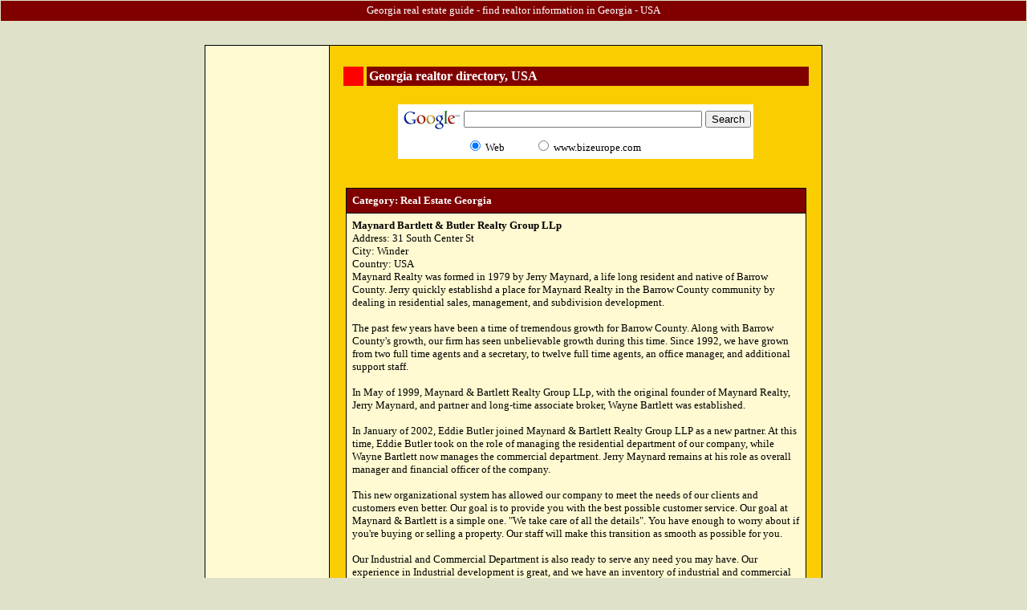

--- FILE ---
content_type: text/html
request_url: http://bizeurope.com/realestate/real_estate_georgia4.html
body_size: 47216
content:
<html>

<head>
<title>Georgia real estate directory</title>
<meta name="keywords" content="Real Estate Georgia, USA">
<meta name="description" content="Georgia real estate directory - USA">
<meta HTTP-EQUIV="Cache-Control" CONTENT="no-cache">
<meta HTTP-EQUIV="expires" CONTENT="0">
<meta NAME="ROBOTS" CONTENT="INDEX,FOLLOW">
<meta name="author" content="R.Fonteine - ugamedia.com">
<meta name="Content-Type" content="text/html; charset=iso-8859-1">
<meta name="distribution" content="global">
<meta name="GENERATOR" content="Microsoft FrontPage 3.0">
<meta name="robots" content="all">
<base target="_self">
<!DOCTYPE HTML PUBLIC "-//IETF//DTD HTML 3.2//EN">
<style type="text/css">
A:link {
        TEXT-DECORATION: none
}
A:visited {
        TEXT-DECORATION: none
}
A:active {
        TEXT-DECORATION: underline
}
A:hover {
        COLOR: #800000; TEXT-DECORATION: underline
TD          { font-family:  Verdana, Helvetica, sans-serif; font-size: 10pt; }
BODY        { font-family:  Verdana, Helvetica, sans-serif; font-size: 10pt; }
}
</style>
</head>

<body BGCOLOR="#DFE1C9" TEXT="#808000" LINK="#000000" VLINK="#000000" topmargin="0"
leftmargin="0">
<div align="center"><center>

<table border="0" cellspacing="1" width="100%" cellpadding="0">
  <tr>
    <td align="center" bgcolor="#800000" valign="middle" height="25"><font face="Verdana"
    size="2" color="#FFFFFF">Georgia real estate guide - find realtor information in Georgia -
    USA</font></td>
  </tr>
</table>
</center></div>

<table border="0" width="100%" cellpadding="2">
  <tr>
    <td width="100%" height="25"></td>
  </tr>
</table>
<div align="center"><center>

<table border="0" width="770" cellspacing="0" cellpadding="0">
  <tr>
    <td width="100%" bgcolor="#000000"><table border="0" width="100%" cellpadding="4"
    cellspacing="1">
      <tr>
        <td width="20%" valign="top" bgcolor="#FFFAD2"><p align="center"><!--webbot
        bot="HTMLMarkup" startspan --><script type="text/javascript"><!--
google_ad_client = "pub-3458018180087535";
google_ad_width = 120;
google_ad_height = 600;
google_ad_format = "120x600_as";
google_ad_channel ="9865217147";
google_color_border = "FFFAD2";
google_color_bg = "FFFAD2";
google_color_link = "990000";
google_color_url = "FFFFFF";
google_color_text = "000000";
//--></script>
<script type="text/javascript"
  src="http://pagead2.googlesyndication.com/pagead/show_ads.js">
</script>
<script type="text/javascript"><!--
google_ad_client = "pub-3458018180087535";
google_ad_width = 120;
google_ad_height = 600;
google_ad_format = "120x600_as";
google_ad_channel ="9865217147";
google_color_border = "FFFAD2";
google_color_bg = "FFFAD2";
google_color_link = "990000";
google_color_url = "FFFFFF";
google_color_text = "000000";
//--></script>
<script type="text/javascript"
  src="http://pagead2.googlesyndication.com/pagead/show_ads.js">
</script><!--webbot bot="HTMLMarkup" endspan --></p>
        <p align="center">&nbsp;</p>
        <p align="center">&nbsp;</p>
        <p align="center">&nbsp;</p>
        <p align="center">&nbsp;</p>
        <p align="center">&nbsp;</p>
        <p align="center">&nbsp;</td>
        <td width="80%" valign="top" bgcolor="#F9CD00">&nbsp;<div align="center"><center><table
        border="0" width="588" cellspacing="4" cellpadding="3">
          <tr>
            <td align="center" valign="middle" bgcolor="#FF0000" width="20"></td>
            <td align="center" valign="middle" bgcolor="#800000" width="548"><strong><font
            face="Verdana" size="2"><p align="left"></font><font color="#FFFFFF" face="Verdana"
            size="3">Georgia realtor directory, USA</font></strong></td>
          </tr>
        </table>
        </center></div><blockquote>
<!-- SiteSearch Google -->
        </blockquote>
        <div align="center"><center><table border="0">
          <tr>
            <td width="100%"><!-- SiteSearch Google --> <form method="get" action="http://www.google.com/custom" target="_top">
              <input type="hidden" name="domains" value="www.bizeurope.com"><input type="hidden"
              name="client" value="pub-3458018180087535"><input type="hidden" name="forid" value="1"><input
              type="hidden" name="ie" value="ISO-8859-1"><input type="hidden" name="oe"
              value="ISO-8859-1"><input type="hidden" name="cof"
              value="GALT:#003300;GL:1;DIV:#660000;VLC:6600CC;AH:center;BGC:FFFFFF;LBGC:CC6666;ALC:CC3300;LC:CC3300;T:999999;GFNT:FF9966;GIMP:FF9966;FORID:1;"><input
              type="hidden" name="hl" value="en"><table border="0" bgcolor="#ffffff">
                <tr>
                  <td nowrap="nowrap" valign="top" align="left" height="32"><a href="http://www.google.com/"><img
                  src="http://www.google.com/logos/Logo_25wht.gif" border="0" alt="Google"></a> </td>
                  <td nowrap="nowrap"><input type="text" name="q" size="35" maxlength="255" value> <input
                  type="submit" name="sa" value="Search"> </td>
                </tr>
                <tr>
                  <td></td>
                  <td nowrap="nowrap"><table width="88%">
                    <tr>
                      <td><font face="Verdana" size="2" color="#000000"><input type="radio" name="sitesearch"
                      value checked="checked"> Web </font></td>
                      <td><font face="Verdana" size="2" color="#000000"><input type="radio" name="sitesearch"
                      value="www.bizeurope.com"> www.bizeurope.com </font><!-- SiteSearch Google --></td>
                    </tr>
                  </table>
                  </td>
                </tr>
              </table>
            </form>
            </td>
          </tr>
          <tr>
            <td width="100%" height="15"></td>
          </tr>
        </table>
        </center></div><div align="center"><center><table border="0" width="95%" cellspacing="0"
        cellpadding="0">
          <tr>
            <td width="100%" bgcolor="#000000"><div align="center"><center><table border="0"
            width="100%" cellspacing="1" cellpadding="7">
              <tr>
                <td width="100%" bgcolor="#800000"><font face="Verdana" size="2" color="#FFFFFF"><strong>Category:
                Real Estate Georgia</strong></font></td>
              </tr>
              <tr>
                <td width="100%" bgcolor="#FFFAD2"><font face="Verdana" size="2" color="#000000"><strong><a
                href="http://www.bizeurope.com/realestate/usa/georgia/0000000190.htm">Maynard Bartlett
                &amp; Butler Realty Group LLp</a></strong><br>
                Address: 31 South Center St <br>
                City: Winder <br>
                Country: USA <br>
                Maynard Realty was formed in 1979 by Jerry Maynard, a life long resident and native of
                Barrow County. Jerry quickly establishd a place for Maynard Realty in the Barrow County
                community by dealing in residential sales, management, and subdivision development.<br>
                <br>
                The past few years have been a time of tremendous growth for Barrow County. Along with
                Barrow County's growth, our firm has seen unbelievable growth during this time. Since
                1992, we have grown from two full time agents and a secretary, to twelve full time agents,
                an office manager, and additional support staff.<br>
                <br>
                In May of 1999, Maynard &amp; Bartlett Realty Group LLp, with the original founder of
                Maynard Realty, Jerry Maynard, and partner and long-time associate broker, Wayne Bartlett
                was established. <br>
                <br>
                In January of 2002, Eddie Butler joined Maynard &amp; Bartlett Realty Group LLP as a new
                partner. At this time, Eddie Butler took on the role of managing the residential
                department of our company, while Wayne Bartlett now manages the commercial department.
                Jerry Maynard remains at his role as overall manager and financial officer of the company.<br>
                <br>
                This new organizational system has allowed our company to meet the needs of our clients
                and customers even better. Our goal is to provide you with the best possible customer
                service. Our goal at Maynard &amp; Bartlett is a simple one. &quot;We take care of all the
                details&quot;. You have enough to worry about if you're buying or selling a property. Our
                staff will make this transition as smooth as possible for you. <br>
                <br>
                Our Industrial and Commercial Department is also ready to serve any need you may have. Our
                experience in Industrial development is great, and we have an inventory of industrial and
                commercial building that are sure to meet your company's needs. <br>
                <br>
                Thank you for visiting our company web site, and we hope to develop a long lasting
                relationship with you to meet all of your real estate needs. <br>
                <br>
                <strong><a href="http://www.bizeurope.com/realestate/usa/georgia/0000000191.htm">Century
                21 Poss Realty</a></strong><br>
                Address: 851 Highway 441 South <br>
                City: Clayton <br>
                Country: USA <br>
                Residential and commercial real estate agency based in Clayton, Georgia with other offices
                in Dillard(GA) and Scaly Mountain (NC). <br>
                <br>
                <strong><a href="http://www.bizeurope.com/realestate/usa/georgia/0000000192.htm">Ed West
                Realty</a></strong><br>
                Address: 175 East Savannah Street <br>
                City: Clayton <br>
                Country: USA <br>
                Serving your needs in Rabun County, Georgia and Macon County, North Carolina.<br>
                <br>
                Recent national surveys have ranked Rabun County as one of the top retirement locations in
                the nation. Some of the most beautiful mountains, valleys, lakes, streams and vistas are
                located in the Northeast Georgia Mountains. There's plenty to see and do, come see for
                yourself. We will be more than happy to show you around your new home.We are easily
                accessible from Atlanta, GA and Franklin, NC.<br>
                <br>
                <strong><a href="http://www.bizeurope.com/realestate/usa/georgia/0000000193.htm">Coldwell
                Banker American Land Mart</a></strong><br>
                Address: 889 Commerce Drive, Suite A <br>
                City: Conyers <br>
                Country: USA <br>
                Coldwell Banker American Land Mart Inc is located just 30 minutes east of downtown Atlanta
                in Conyers (Rockdale County). Rockdale is one of the seven counties making up the metro
                Atlanta area which gives the convenience of the city with the comfort of a small
                town.Conyers houses the Georgia International Horse Park which hosted the 1996 Olympic
                Equestrian events. We offer a variety of cultural and recreational activities for the
                young and old. Rockdale County schools continue to receive the national &quot;School of
                Excellence&quot; awards. Conyers is a place you would be proud to call home.<br>
                <br>
                Coldwell Banker American Land Mart Inc is a full service real estate company specializing
                in new home sales and development. We represent many new home developments in the east
                metro Atlanta area as well as numerous resales. Our company prides itself in offering
                homes in every price range. Helping you to find your ideal home is what we do best!!!Our
                team of professional agents are among the &quot;Top Producers&quot; in the metro Atlanta
                area. Our agents are ready to assist you with your purchase. <br>
                <br>
                <strong><a href="http://www.bizeurope.com/realestate/usa/georgia/0000000194.htm">Annie
                Miller Realty Inc</a></strong><br>
                Address: 1681 Royal Annsbrooke Dr <br>
                City: Conyers <br>
                Country: USA <br>
                Annie Miller Realty Inc is an established professional real estate company with 25 years
                of proven experience. Whether your needs are large, small, commercial, residential,
                selling, buying, or subdivision development: our professionals will get the job done to
                your utmost satisfaction.<br>
                <br>
                Getting that job done requires experience, dedication, professionalism, and enthusiasm
                that is found in abundance at Annie Miller Realty.<br>
                <br>
                Professional marketing and advertising programs, computer systems, twenty-four hour phone
                service, and Multiple Listing Service help ensure a successful transaction.<br>
                <br>
                Whether you're in Rockdale, Newton, DeKalb, Gwinnett, Henry, or Walton Counties,
                profitable transactions are our specialty. Annie Miller Realty provides the Personal
                Attention that guarantees satisfaction.<br>
                <br>
                <strong><a href="http://www.bizeurope.com/realestate/usa/georgia/0000000195.htm">Century
                21 Scenic Realty</a></strong><br>
                Address: 1615 Highway 17, Tower Place Plaza <br>
                City: Young Harris <br>
                Country: USA <br>
                We at Century 21 Scenic Realty are committed to giving you the highest possible level of
                real estate service. <br>
                <br>
                We understand your needs and Promise you Honesty, Integrity, and Personal Attention. We
                Promise to use our experience, knowledge, and the most up-to-date tools and training to
                your best advantage, and to utilize the vast and powerful resources of the Century 21
                System to get you the results you deserve! <br>
                <br>
                &gt;From cabins to fine homes and estates, mountain land and farms, home sites, golf
                course lots, lake and resort, commercial and development property. We also offer buyer
                brokerage and assistance with your IRS Code 1031 tax deferred exchange. <br>
                <br>
                Whether you're considering buying or selling, call a Century 21 Scenic Realty professional
                today and team up with a winner!<br>
                <br>
                <strong><a href="http://www.bizeurope.com/realestate/usa/georgia/0000000196.htm">First
                Realty</a></strong><br>
                Address: 205 Bankhead Avenue <br>
                City: Carrollton <br>
                Country: USA <br>
                First Realty Associates Inc was founded in 1974. We are the largest Real Estate Company in
                Carroll County with offices in Carrollton, Villa Rica and Fairfield Road, just outside the
                Plantation gate. <br>
                <br>
                We are geographically located 50 miles West of Atlanta with easy access <br>
                <br>
                <strong><a href="http://www.bizeurope.com/realestate/usa/georgia/0000000197.htm">Dean
                Realty</a></strong><br>
                Address: 430 West Bankhead Hwy <br>
                City: Villa Rica <br>
                Country: USA <br>
                You can find Dean Realty in the heart of Villa Rica, one of the fastest growing areas in
                Georgia. Located just 30 miles west of Atlanta along the I-20 corridor, Villa Rica offers
                an exceptional quality of life as well as outstanding investment opportunities. That means
                that you cannot go wrong whether you are buying or selling in the West Georgia Area! <br>
                <br>
                At Dean Realty, we know that buying or selling a home is one of the biggest investment and
                emotional decisions that you will ever make! Our professional agent team wants to help you
                with your decision every step of the way.<br>
                <br>
                While no online tool can replace the knowledge and experience of our team, you will find a
                lot of useful information on this web site. Start off by checking out our New Home
                Communities. On these pages you will find many beautiful homes set in well thought out
                developed communities. <br>
                <br>
                On our Home Listings page, you can find virtually any home for sale in our area and
                throughout Georgia. By entering information such as numbers of bedrooms and bathrooms you
                want, your search is narrowed down to homes that fit your individual needs.<br>
                <br>
                If you're in the home market, either buying and selling, Our Favorite Tips is a great
                place to start. If you're selling your home, you will find hints and tips on how to make
                your home the best it can be and methods of marketing your home. If you're buying, we
                guide you step by step through determining your needs, finding your dream home, and
                closing the deal.<br>
                <br>
                <strong><a href="http://www.bizeurope.com/realestate/usa/georgia/0000000198.htm">Byram
                Realty Inc</a></strong><br>
                Address: 102 Main St <br>
                City: Lexington <br>
                Country: USA <br>
                Real estate agency(Commercial, Residential and Farm/Land) - Lexington, Georgia.<br>
                <br>
                <strong><a href="http://www.bizeurope.com/realestate/usa/georgia/0000000199.htm">White Oak
                Realty</a></strong><br>
                Address: 9 Callaway Drive <br>
                City: Crawford <br>
                Country: USA <br>
                I take pride in being a &quot;Full Service&quot; Realtor trying to help in all aspects of
                selling your home... From listing, maintaining, assessing repairs, to liquidating your
                estate and helping to educate new buyers and sellers.<br>
                <br>
                Real estate agency located in Lexington, Georgia.<br>
                <br>
                <strong><a href="http://www.bizeurope.com/realestate/usa/georgia/0000000200.htm">Divaris
                Real Estate Inc</a></strong><br>
                Address: 3131 Piedmont Road NE, Suite 100 <br>
                City: Atlanta <br>
                Country: USA <br>
                Divaris Real Estate's versatility and experience is shown in its representation of many
                national retail and office tenants and in its leasing and management of over 20 million
                square feet of commercial property throughout the Mid-Atlantic and Southeast. And each
                assignment is handled by a DRE Principal personally. We have the know-how, the contacts
                and the infrastructure to handle your expansions, properties and surplus dispositions.<br>
                <br>
                <strong><a href="http://www.bizeurope.com/realestate/usa/georgia/0000000201.htm">Rice
                &amp; Batchelor Realty</a></strong><br>
                Address: 112 Madison Avenue <br>
                City: Eatonton <br>
                Country: USA <br>
                We are proud to be the oldest continuously operating Real Estate Agency in Eatonton and
                Putnam County. Eatonton is located about 90 miles southeast of Atlanta and 45 miles
                Northeast of Macon.<br>
                <br>
                Rice and Batchelor Realty is a full service Agency serving the needs of Eatonton and
                Putnam County for over 35 years. Our goal is to assist you in finding that special home or
                lake property you have always wanted.We can show you all listings including properties
                listed by other Realtors in Eatonton, Greensboro, Madison, Monticello, and Milledgeville.<br>
                <br>
                <strong><a href="http://www.bizeurope.com/realestate/usa/georgia/0000000202.htm">W C
                Burdette Realty</a></strong><br>
                Address: 216 Belmont Drive <br>
                City: Calhoun <br>
                Country: USA <br>
                Founded in 1954, Burdette Realty is Calhoun's oldest brokerage firm, bringing years of
                experience to the field. With seven agents to serve you, we can help you find exactly the
                home you're looking for! Please feel free to send us suggestions or comments about our
                site. We look forward to serving you! <br>
                <br>
                <strong><a href="http://www.bizeurope.com/realestate/usa/georgia/0000000203.htm">Allied
                Homes</a></strong><br>
                Address: HWY 53 E/SE <br>
                City: Calhoun <br>
                Country: USA <br>
                Previously known in Gordon County and surrounding areas as Allied Brokers, We have joined
                Re/Max and changed our name. Now in addition to the &quot;Tradition of Trust&quot; we've
                always provided, there is the unmatched &quot;Maximum&quot; service provided with the
                nationally acclaimed Re/Max name.<br>
                <br>
                Re/Max stands for &quot;Real Estate Maximums&quot;, and all Re/Max Sales Associates are
                dedicated to providing maximum real estate satisfaction for their clients. The Re/Max
                system has developed a staff of unexcelled professionals. This means that each transaction
                is handled in a careful, business-like manner with the highest degree of integrity and
                honesty. <br>
                <br>
                The result is superior service to you, the Re/Max Real Estate Client.<br>
                <br>
                When Buyers are looking for just the right home at just the right price, they call US.<br>
                <br>
                When Sellers want to ensure that their property will be marketed to the greatest number of
                prospects, they call US!<br>
                <br>
                A full-service real estate system, Re/Max can meet your real estate requirements, whether
                they are residential, commercial, investments, business opportunities, real estate
                development, mortgage loans and financial counseling, or relocation services.<br>
                <br>
                Call or come by and talk with one of our Agents today and let us show you how we can help
                You!<br>
                <br>
                <strong><a href="http://www.bizeurope.com/realestate/usa/georgia/0000000204.htm">Teems and
                Teems Agency Inc</a></strong><br>
                Address: 502 N Main St <br>
                City: LaFayette <br>
                Country: USA <br>
                Full service real estate agency. LaFayette, Georgia.<br>
                <br>
                <strong><a href="http://www.bizeurope.com/realestate/usa/georgia/0000000205.htm">Jackson
                Realty</a></strong><br>
                Address: 102 N Main St <br>
                City: LaFayette <br>
                Country: USA <br>
                It is our goal to make our clients and customers feel professionally serviced and
                personally cared for. Every individual has a right to home ownership and we will make
                every effort to provide a service based on Trust, Honesty, Integrity and Knowledge.<br>
                <br>
                <strong><a href="http://www.bizeurope.com/realestate/usa/georgia/0000000206.htm">Cairo
                Realty Company</a></strong><br>
                Address: 800 No Broad St <br>
                City: Cairo <br>
                Country: USA <br>
                Cairo Realty Company is committed to offering the Very Best Service to our customers and
                clients. <br>
                <br>
                We believe a strong and stable real estate market provides a solid foundation for a
                prosperous community.<br>
                <br>
                <strong><a href="http://www.bizeurope.com/realestate/usa/georgia/0000000207.htm">Dempsey
                Auction Company</a></strong><br>
                Address: 302 W 3rd Street <br>
                City: Rome <br>
                Country: USA <br>
                Dempsey Auction Co Inc is a business steeped in the tradition of family and built upon the
                belief that personal service to its clients is necessary to achieve maximum results. From
                the founding of the company by Sproull Dempsey, Sr in 1965 to the present, this company
                has developed and maintained a team spirit that pervades every auction. The company's two
                principals, Ray Dempsey-President and Lynn Dempsey-Sec./Treasurer, have created a sense of
                belonging for those working with them and when the Dempsey Team springs into action, a
                total group effort is exerted for every client. In other words, the total resources of
                over 85 years of auction experience backs every sales effort of Dempsey Auction Co Inc.<br>
                <br>
                Licensed in every state in the southeast and having represented a myriad of clients,
                Dempsey Auction Co has sold every type of real estate and equipment imaginable. Its
                personnel are active members of the National Auctioneer's Association and have held every
                office of leadership of the Georgia Auctioneer's Association. Dempsey believes in the
                auction method of marketing and sale, and offers its clients the most current knowledge
                available in the industry. Dempsey's auctioneers do not follow the trends-Dempsey sets
                them! <br>
                <br>
                The combination of experience, knowledge and enthusiasm that Dempsey Auction Co offers its
                clients, delivers the crowd to the sale and achieves the maximum results upon which this
                company had dedicated itself!<br>
                <br>
                <strong><a href="http://www.bizeurope.com/realestate/usa/georgia/0000000208.htm">J L Todd
                Auction Co</a></strong><br>
                Address: 531 Broad Street <br>
                City: Rome <br>
                Country: USA <br>
                Licensed in the following states: AK, AL, FL, GA, KY, LA, MS, NC, OH, SC, TN, TX, VA and
                WV. Commercial and residential real estate and personal property, located in Rome,
                Georgia.<br>
                <br>
                <strong><a href="http://www.bizeurope.com/realestate/usa/georgia/0000000209.htm">Universal
                Appraisals</a></strong><br>
                Address: 2951 Flowers Road South, Suite 131 <br>
                City: Atlanta <br>
                Country: USA <br>
                Commercial real estate appraisal firm serving the state of Georgia.<br>
                <br>
                Millard has over 50 years of combined experience in the real estate, property appraisal
                and residential and commercial construction business. He constructed residential
                subdivisions and homes for seven years and later owned and operated a commercial
                construction company for 28 years and has been a full time real estate appraiser since
                1989.<br>
                <br>
                Julie has experience with the valuation of wildlife refuge areas, golf course communities,
                country club estates, ski resorts and residential developments, and numerous commerical
                and income producing property types. Her consulting expertise in finance, cash flow
                studies, income projections and valuations is a valuable addition to Universal Appraisals.
                <br>
                <br>
                David has 8 years experience in the commercial construction field and more than 15 years
                experience in the Information Technology field prior to becoming a full time appraiser in
                2003. He plays a key role in assisting with research, field work, and assembling the data
                within our reports. <br>
                <br>
                <strong><a href="http://www.bizeurope.com/realestate/usa/georgia/0000000210.htm">Susan
                Kuhn Realty Inc</a></strong><br>
                Address: P O Box 30631 <br>
                City: Savannah <br>
                Country: USA <br>
                Licensed as a Realtor for over 18 years, Susan Kuhn is dedicated to working hard for her
                clients and customers. Susan Kuhn specializes in that personalized &quot;one-on-one&quot;
                service to fit your real estate needs. <br>
                <br>
                Documented as a continuing member of the Million Dollar Club and familiar with all price
                ranges, Susan Kuhn can help you find your home in Savannah's housing market.<br>
                <br>
                <strong><a href="http://www.bizeurope.com/realestate/usa/georgia/0000000211.htm">Palmer
                &amp; Cay Properties Inc</a></strong><br>
                Address: 2 East Bryan Street, Suite 400 <br>
                City: Savannah <br>
                Country: USA <br>
                Palmer &amp; Cay Properties Inc strives to be the premier commercial, investment and
                industrial real estate brokerage company. <br>
                <br>
                We represent and seek quality corporate and individual clients. <br>
                <br>
                Palmer &amp; Cay Properties Inc is committed to a level of service which noticeably
                exceeds our clients' expectations. <br>
                <br>
                In achieving these objectives, the Company employs a distinctively competent staff focused
                on the continuous improvement of all associates and our full range of real estate
                services.<br>
                <br>
                <strong><a href="http://www.bizeurope.com/realestate/usa/georgia/0000000212.htm">Islands
                Real Estate Company</a></strong><br>
                Address: 150 Butler Avenue, Suite D-6 <br>
                City: Midway <br>
                Country: USA <br>
                Islands Real Estate and Appraisal Company has been offering a full spectrum of real estate
                services to Southeast Georgia since 1989. Our area of expertise consists mainly of coastal
                Liberty County and we offer appraisal services for all needs in a wide coverage area.
                Based out of Midway in coastal Liberty County, Georgia, we offer real estate sales
                services to all of Liberty and Long Counties, coastal Bryan County, and the Northern
                portion of McIntosh County. We specialize in sales of waterfront and waterfront community
                homes and land in areas such as Richmond Hill and Midway, however we also offer service to
                inland areas such as Hinesville, Fort Stewart, Allenhurst, and Walthourville. <br>
                <br>
                <strong><a href="http://www.bizeurope.com/realestate/usa/georgia/0000000213.htm">Presidential
                Mortage Corporation</a></strong><br>
                Address: 420 The Parkway <br>
                City: Greer <br>
                Country: USA <br>
                A strong and genuine belief in the &quot;customer for life&quot; principal of doing
                business is what fuels this company. Referrals from previous customers and local real
                estate professionals have always delivered the majority of the Company's production. You
                may know us well by the famous radio and television stations on which we
                advertise.Presidential Mortgage Corporation is the best known name in the mortgage
                business in South Carolina.<br>
                <br>
                We use the most advanced technology available to close loans quickly, at a low cost. By
                combining the use of the Internet along with advanced processing software and automated
                underwriting systems we have taken the mystery out of approving and closing home loans.<br>
                <br>
                <strong><a href="http://www.bizeurope.com/realestate/usa/georgia/0000000214.htm">Brunswick
                Downtown Development Authority</a></strong><br>
                Address: P O Box 684 <br>
                City: Brunswick <br>
                Country: USA <br>
                Brunswick's streets and squares were laid out on Oglethorpe's Savannah Plan in 1771.
                George Washington proclaimed Brunswick as one of the five original ports of entry for the
                Colonies in 1789. <br>
                <br>
                Today, Brunswick is nurtured by an ongoing revitalizion and restoration program for
                Georgia's second largest concentration of historic structures.<br>
                <br>
                Visit our bustling waterfront, home to The Liberty Ship Memorial Plaza, shrimp boats,
                cruise and casino ships, a marina, and vessels from around the world. <br>
                <br>
                Enjoy the charms of Old Town Brunswick, with its Victorian commercial buildings, grand
                residential homes, historic banquet and reception facilities, and delightful bed &amp;
                breakfast inns.<br>
                <br>
                Explore streets of quaint shops, restaurants, art galleries and antique dealers.<br>
                <br>
                Cultural and historic festivals, performances and special events are scheduled throughout
                the year...<br>
                <br>
                In an atmosphere that's warm and welcoming for residents and visitors alike!<br>
                <br>
                <strong><a href="http://www.bizeurope.com/realestate/usa/georgia/0000000215.htm">South
                Georgia Land and Timber</a></strong><br>
                Address: 2444 Edison Highway <br>
                City: Coleman <br>
                Country: USA <br>
                Full service, fully accredited, Real estate company specializing in Farms, Timberland
                ,Recreational Land, Country Homes and,Commercial properties. <br>
                <br>
                <strong><a href="http://www.bizeurope.com/realestate/usa/georgia/0000000216.htm">Cameo
                Antique &amp; Estate Jewelry</a></strong><br>
                Address: 2484 Mount Vernon Road <br>
                City: Dunwoody <br>
                Country: USA <br>
                Cameo features an extensive and distinctive selection of time honored Victorian, Art
                Nouveau, Edwardian and Art Deco fine jewelry treasures. Each piece is chosen for rarity,
                beauty, workmanship and value. Also featured are avant-garde jewelry designs from the
                1940's to current times as well as collections from well-known contemporary jewelry
                designers. Since the inception of this site in 1996 our estate jewelry has traveled to
                delighted customers all over the world.<br>
                <br>
                <strong><a href="http://www.bizeurope.com/realestate/usa/georgia/0000000217.htm">Prudential
                Georgia Realty</a></strong><br>
                Address: 1431 Riverstone Parkway 110 <br>
                City: Canton <br>
                Country: USA <br>
                Welcome! Your source for homes &quot;For Sale&quot; and area information for North Metro
                Atlanta, (Including Cherokee, Fulton, Cobb, Pickens, and Forsyth Counties). Get real
                estate buying and selling tips, relocation help, and mortgage information, too! Click on
                the HomeBanc icon below for direct access to Atlanta's 1 home lender.<br>
                <br>
                I have built a reputation for client satisfaction, and I am devoted to making your move as
                easy as possible. You will have the added benefit of working with an agent who understands
                your needs when buying, selling, or relocating. Finding the right home is only the
                beginning. I will assist you every step of the way to ensure smooth sailing.<br>
                <br>
                <strong><a href="http://www.bizeurope.com/realestate/usa/georgia/0000000218.htm">First
                Georgia Homes</a></strong><br>
                Address: 3475 Dallas Hwy, Suite 620 <br>
                City: Marietta <br>
                Country: USA <br>
                For over 30 years, First Georgia Homes has een creating more than just great
                neighbourhoods; we've been building a flawless reputation. Founded by Terry Ogle, First
                Georgia Homes has been developed a reputation for quality construction, attention to
                detail and superior customer service.<br>
                <br>
                First Georgia Homes is determined to be more than just another homebuilder. We have
                dedicated ourselves to the fundamentals. As a builder of distinctive homes, you will find
                quality, craftsmanship and features usually found only in higher priced custom homes. Our
                fininshing touches will confirm no detail is overlooked. Our sense of pride and commitment
                to quality is apparent in every home we build. <br>
                <br>
                <strong><a href="http://www.bizeurope.com/realestate/usa/georgia/0000000219.htm">Baird
                &amp; Warner Residential Inc</a></strong><br>
                Address: 120 S LaSalle Street <br>
                City: Chicago <br>
                Country: USA <br>
                I have lived in the Chicagoland area since 1970, in the South Suburban area, Park Ridge,
                Northbrook, Mt. Prospect and Glenview. My interest in Real Estate began many years ago
                during my career as a Real Estate Paralegal for a large Chicago law firm. My residential
                sales career began in 1994 with Baird &amp; Warner.<br>
                <br>
                I am a full-time real estate professional intensely dedicated to client service. Sellers
                rely upon me to guide them through the process of pricing, staging, listing, marketing,
                negotiating and closing the sale of their home. Buyers look to me for important
                information about various communities, schools and homes they wish to see, along with
                guidance throughout the purchase and closing process. <br>
                <br>
                Knowing the market, listening to and &quot;being there&quot; for my clients through all
                aspects of the buying and/or selling process are the most vital components of my job as
                your Realtor.<br>
                <br>
                <strong><a href="http://www.bizeurope.com/realestate/usa/georgia/0000000220.htm">Augusta
                Home Buyers Connection Inc</a></strong><br>
                Address: 4412 Columbia Road, Suite 104 <br>
                City: Martinez <br>
                Country: USA <br>
                Christine May is broker and owner of Augusta Home Buyers Connection Inc a real estate firm
                licensed by the states of Georgia and South Carolina.<br>
                <br>
                <strong><a href="http://www.bizeurope.com/realestate/usa/georgia/0000000221.htm">Remax
                Capita City</a></strong><br>
                Address: 1420 W Washington <br>
                City: Boise <br>
                Country: USA <br>
                Since the early 90's, Idaho has been my home. I love the simple beauty and the ease of
                life. As a Real Estate agent, I have been able to guide people to a place they can all
                home; a place to take off your shoes and stay. My number 1 priority is to make finding
                your next property a &quot;coming home&quot; kind of experience. <br>
                <br>
                </font><p align="center"><font face="Verdana" size="2" color="#000000">[ <a
                onmouseover="window.status='Add your site to BizEurope'; return true"
                title="Add your site to BizEurope" href="http://www.bizeurope.com/bsr/addurl.htm"
                target="_self">Add url to Bizeurope</a> ]</font></p>
                <p>&nbsp;</td>
              </tr>
            </table>
            </center></div></td>
          </tr>
        </table>
        </center></div><table border="0" width="100%" height="20">
          <tr>
            <td width="100%"></td>
          </tr>
        </table>
        <div align="center"><center><table border="0" width="95%" cellspacing="0" cellpadding="0">
          <tr>
            <td width="100%" bgcolor="#000000"><div align="center"><center><table border="0"
            width="100%" cellspacing="1" cellpadding="4">
              <tr>
                <td width="100%" bgcolor="#FFFFFF"><font face="Verdana" size="2" color="#000000"><em><p
                align="center"></em><a href="http://www.bizeurope.com/hotelguide.html">Back to main menu</a></font></td>
              </tr>
            </table>
            </center></div></td>
          </tr>
        </table>
        </center></div><p align="center">&nbsp;<br>
        <!--webbot bot="HTMLMarkup" startspan --><script type="text/javascript"><!--
google_ad_client = "pub-3458018180087535";
google_ad_width = 234;
google_ad_height = 60;
google_ad_format = "234x60_as";
google_ad_channel ="9865217147";
google_color_border = "FFFFFF";
google_color_bg = "FFFFFF";
google_color_link = "990000";
google_color_url = "FFFFFF";
google_color_text = "000000";
//--></script>
<script type="text/javascript"
  src="http://pagead2.googlesyndication.com/pagead/show_ads.js">
</script><!--webbot bot="HTMLMarkup" endspan --></p>
        <p align="center">&nbsp;</p>
        <div align="center"><center><table border="0" width="95%" cellspacing="0" cellpadding="5">
          <tr>
            <td width="100%" bgcolor="#800000"><font face="Verdana" size="2" color="#FFFFFF"><strong>UGA
            portal sites</strong></font></td>
          </tr>
          <tr>
            <td width="100%" bgcolor="#FFFAD2"><table border="0" width="100%">
              <tr>
                <td width="50%"><ul>
                  <li><font face="Verdana" size="2"><a href="http://www.asiaprofile.com">Asiaprofile</a></font></li>
                  <li><font face="Verdana" size="2"><a href="http://www.b2bprofile.com">B2bprofile</a></font></li>
                  <li><font face="Verdana" size="2"><a href="http://www.bizeurope.com">Bizeurope</a></font></li>
                  <li><font face="Verdana" size="2"><a href="http://www.pastfood.com">Pastfood</a></font></li>
                  <li><font face="Verdana" size="2"><a href="http://www.pcnewsflash.com">PC newsflash</a></font></li>
                  <li><font face="Verdana" size="2"><a href="http://www.realestatelinker.com">Realestatelinker</a></font></li>
                </ul>
                </td>
                <td width="50%"><ul>
                  <li><font face="Verdana" size="2"><a href="http://www.search4finance.com">Search4finance</a></font></li>
                  <li><font face="Verdana" size="2"><a href="http://www.shoppinglinker.com">Shoppinglinker</a></font></li>
                  <li><font face="Verdana" size="2"><a href="http://www.telecomlinker.com">Telecomlinker</a></font></li>
                  <li><font face="Verdana" size="2"><a href="http://www.travellinker.com">Travellinker</a></font></li>
                  <li><font face="Verdana" size="2"><a href="http://www.usaprofiles.com">USAprofiles</a></font></li>
                  <li><font face="Verdana" size="2"><a href="http://www.visit2europe.com">Visit2Europe</a></font></li>
                </ul>
                </td>
              </tr>
            </table>
            </td>
          </tr>
        </table>
        </center></div><dl>
          <dt>&nbsp;</dt>
        </dl>
        <blockquote>
          <p>&nbsp;</p>
        </blockquote>
        </td>
      </tr>
    </table>
    </td>
  </tr>
</table>
</center></div>

<p align="center"><a href="http://www.ugamedia.com"><font face="Verdana" size="1">(C) UGA
MEDIA PUBLISHING</font></a></p>

<table border="0" width="100%">
  <tr>
    <td width="100%" align="right"><p align="right"><!--webbot bot="HTMLMarkup" startspan -->
 <br>
    </p>
    <p align="center"><!--webbot bot="HTMLMarkup" startspan --><!--webbot bot="HTMLMarkup" endspan --></p>
    <p align="right"><!--webbot bot="HTMLMarkup" startspan --><a target="_top" href="http://t.extreme-dm.com/?login=fontein2">
<img src="http://t1.extreme-dm.com/i.gif" height=38
border=0 width=41 alt=""></a><script language="javascript1.2"><!--
EXs=screen;EXw=EXs.width;navigator.appName!="Netscape"?
EXb=EXs.colorDepth:EXb=EXs.pixelDepth;//-->
</script><script language="javascript"><!--
EXd=document;EXw?"":EXw="na";EXb?"":EXb="na";
EXd.write("<img src=\"http://t0.extreme-dm.com",
"/c.g?tag=fontein2&j=y&srw="+EXw+"&srb="+EXb+"&",
"l="+escape(EXd.referrer)+"\" height=1 width=1>");//-->
</script><noscript><img height=1 width=1 alt=""
src="http://t0.extreme-dm.com/c.g?tag=fontein2&j=n"></noscript><!--webbot bot="HTMLMarkup" endspan --></td>
  </tr>
</table>
</body>
</html>

<!--webbot
    bot="HTMLMarkup" endspan --></td>
  </tr>
</table>
</body>
</html>


--- FILE ---
content_type: text/html; charset=utf-8
request_url: https://www.google.com/recaptcha/api2/aframe
body_size: 267
content:
<!DOCTYPE HTML><html><head><meta http-equiv="content-type" content="text/html; charset=UTF-8"></head><body><script nonce="bPCWOvS_6za_Gec9j9E0hA">/** Anti-fraud and anti-abuse applications only. See google.com/recaptcha */ try{var clients={'sodar':'https://pagead2.googlesyndication.com/pagead/sodar?'};window.addEventListener("message",function(a){try{if(a.source===window.parent){var b=JSON.parse(a.data);var c=clients[b['id']];if(c){var d=document.createElement('img');d.src=c+b['params']+'&rc='+(localStorage.getItem("rc::a")?sessionStorage.getItem("rc::b"):"");window.document.body.appendChild(d);sessionStorage.setItem("rc::e",parseInt(sessionStorage.getItem("rc::e")||0)+1);localStorage.setItem("rc::h",'1768504628092');}}}catch(b){}});window.parent.postMessage("_grecaptcha_ready", "*");}catch(b){}</script></body></html>